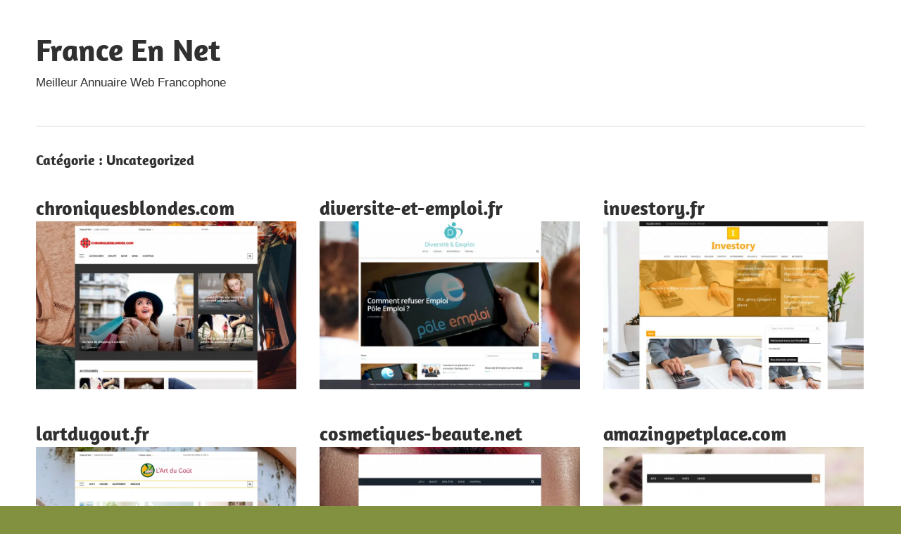

--- FILE ---
content_type: text/html; charset=UTF-8
request_url: https://www.france-en-net.fr/uncategorized/
body_size: 14087
content:
<!DOCTYPE html>
<html lang="fr-FR">

<head><meta charset="UTF-8"><script>if(navigator.userAgent.match(/MSIE|Internet Explorer/i)||navigator.userAgent.match(/Trident\/7\..*?rv:11/i)){var href=document.location.href;if(!href.match(/[?&]nowprocket/)){if(href.indexOf("?")==-1){if(href.indexOf("#")==-1){document.location.href=href+"?nowprocket=1"}else{document.location.href=href.replace("#","?nowprocket=1#")}}else{if(href.indexOf("#")==-1){document.location.href=href+"&nowprocket=1"}else{document.location.href=href.replace("#","&nowprocket=1#")}}}}</script><script>(()=>{class RocketLazyLoadScripts{constructor(){this.v="1.2.6",this.triggerEvents=["keydown","mousedown","mousemove","touchmove","touchstart","touchend","wheel"],this.userEventHandler=this.t.bind(this),this.touchStartHandler=this.i.bind(this),this.touchMoveHandler=this.o.bind(this),this.touchEndHandler=this.h.bind(this),this.clickHandler=this.u.bind(this),this.interceptedClicks=[],this.interceptedClickListeners=[],this.l(this),window.addEventListener("pageshow",(t=>{this.persisted=t.persisted,this.everythingLoaded&&this.m()})),this.CSPIssue=sessionStorage.getItem("rocketCSPIssue"),document.addEventListener("securitypolicyviolation",(t=>{this.CSPIssue||"script-src-elem"!==t.violatedDirective||"data"!==t.blockedURI||(this.CSPIssue=!0,sessionStorage.setItem("rocketCSPIssue",!0))})),document.addEventListener("DOMContentLoaded",(()=>{this.k()})),this.delayedScripts={normal:[],async:[],defer:[]},this.trash=[],this.allJQueries=[]}p(t){document.hidden?t.t():(this.triggerEvents.forEach((e=>window.addEventListener(e,t.userEventHandler,{passive:!0}))),window.addEventListener("touchstart",t.touchStartHandler,{passive:!0}),window.addEventListener("mousedown",t.touchStartHandler),document.addEventListener("visibilitychange",t.userEventHandler))}_(){this.triggerEvents.forEach((t=>window.removeEventListener(t,this.userEventHandler,{passive:!0}))),document.removeEventListener("visibilitychange",this.userEventHandler)}i(t){"HTML"!==t.target.tagName&&(window.addEventListener("touchend",this.touchEndHandler),window.addEventListener("mouseup",this.touchEndHandler),window.addEventListener("touchmove",this.touchMoveHandler,{passive:!0}),window.addEventListener("mousemove",this.touchMoveHandler),t.target.addEventListener("click",this.clickHandler),this.L(t.target,!0),this.S(t.target,"onclick","rocket-onclick"),this.C())}o(t){window.removeEventListener("touchend",this.touchEndHandler),window.removeEventListener("mouseup",this.touchEndHandler),window.removeEventListener("touchmove",this.touchMoveHandler,{passive:!0}),window.removeEventListener("mousemove",this.touchMoveHandler),t.target.removeEventListener("click",this.clickHandler),this.L(t.target,!1),this.S(t.target,"rocket-onclick","onclick"),this.M()}h(){window.removeEventListener("touchend",this.touchEndHandler),window.removeEventListener("mouseup",this.touchEndHandler),window.removeEventListener("touchmove",this.touchMoveHandler,{passive:!0}),window.removeEventListener("mousemove",this.touchMoveHandler)}u(t){t.target.removeEventListener("click",this.clickHandler),this.L(t.target,!1),this.S(t.target,"rocket-onclick","onclick"),this.interceptedClicks.push(t),t.preventDefault(),t.stopPropagation(),t.stopImmediatePropagation(),this.M()}O(){window.removeEventListener("touchstart",this.touchStartHandler,{passive:!0}),window.removeEventListener("mousedown",this.touchStartHandler),this.interceptedClicks.forEach((t=>{t.target.dispatchEvent(new MouseEvent("click",{view:t.view,bubbles:!0,cancelable:!0}))}))}l(t){EventTarget.prototype.addEventListenerWPRocketBase=EventTarget.prototype.addEventListener,EventTarget.prototype.addEventListener=function(e,i,o){"click"!==e||t.windowLoaded||i===t.clickHandler||t.interceptedClickListeners.push({target:this,func:i,options:o}),(this||window).addEventListenerWPRocketBase(e,i,o)}}L(t,e){this.interceptedClickListeners.forEach((i=>{i.target===t&&(e?t.removeEventListener("click",i.func,i.options):t.addEventListener("click",i.func,i.options))})),t.parentNode!==document.documentElement&&this.L(t.parentNode,e)}D(){return new Promise((t=>{this.P?this.M=t:t()}))}C(){this.P=!0}M(){this.P=!1}S(t,e,i){t.hasAttribute&&t.hasAttribute(e)&&(event.target.setAttribute(i,event.target.getAttribute(e)),event.target.removeAttribute(e))}t(){this._(this),"loading"===document.readyState?document.addEventListener("DOMContentLoaded",this.R.bind(this)):this.R()}k(){let t=[];document.querySelectorAll("script[type=rocketlazyloadscript][data-rocket-src]").forEach((e=>{let i=e.getAttribute("data-rocket-src");if(i&&!i.startsWith("data:")){0===i.indexOf("//")&&(i=location.protocol+i);try{const o=new URL(i).origin;o!==location.origin&&t.push({src:o,crossOrigin:e.crossOrigin||"module"===e.getAttribute("data-rocket-type")})}catch(t){}}})),t=[...new Map(t.map((t=>[JSON.stringify(t),t]))).values()],this.T(t,"preconnect")}async R(){this.lastBreath=Date.now(),this.j(this),this.F(this),this.I(),this.W(),this.q(),await this.A(this.delayedScripts.normal),await this.A(this.delayedScripts.defer),await this.A(this.delayedScripts.async);try{await this.U(),await this.H(this),await this.J()}catch(t){console.error(t)}window.dispatchEvent(new Event("rocket-allScriptsLoaded")),this.everythingLoaded=!0,this.D().then((()=>{this.O()})),this.N()}W(){document.querySelectorAll("script[type=rocketlazyloadscript]").forEach((t=>{t.hasAttribute("data-rocket-src")?t.hasAttribute("async")&&!1!==t.async?this.delayedScripts.async.push(t):t.hasAttribute("defer")&&!1!==t.defer||"module"===t.getAttribute("data-rocket-type")?this.delayedScripts.defer.push(t):this.delayedScripts.normal.push(t):this.delayedScripts.normal.push(t)}))}async B(t){if(await this.G(),!0!==t.noModule||!("noModule"in HTMLScriptElement.prototype))return new Promise((e=>{let i;function o(){(i||t).setAttribute("data-rocket-status","executed"),e()}try{if(navigator.userAgent.indexOf("Firefox/")>0||""===navigator.vendor||this.CSPIssue)i=document.createElement("script"),[...t.attributes].forEach((t=>{let e=t.nodeName;"type"!==e&&("data-rocket-type"===e&&(e="type"),"data-rocket-src"===e&&(e="src"),i.setAttribute(e,t.nodeValue))})),t.text&&(i.text=t.text),i.hasAttribute("src")?(i.addEventListener("load",o),i.addEventListener("error",(function(){i.setAttribute("data-rocket-status","failed-network"),e()})),setTimeout((()=>{i.isConnected||e()}),1)):(i.text=t.text,o()),t.parentNode.replaceChild(i,t);else{const i=t.getAttribute("data-rocket-type"),s=t.getAttribute("data-rocket-src");i?(t.type=i,t.removeAttribute("data-rocket-type")):t.removeAttribute("type"),t.addEventListener("load",o),t.addEventListener("error",(i=>{this.CSPIssue&&i.target.src.startsWith("data:")?(console.log("WPRocket: data-uri blocked by CSP -> fallback"),t.removeAttribute("src"),this.B(t).then(e)):(t.setAttribute("data-rocket-status","failed-network"),e())})),s?(t.removeAttribute("data-rocket-src"),t.src=s):t.src="data:text/javascript;base64,"+window.btoa(unescape(encodeURIComponent(t.text)))}}catch(i){t.setAttribute("data-rocket-status","failed-transform"),e()}}));t.setAttribute("data-rocket-status","skipped")}async A(t){const e=t.shift();return e&&e.isConnected?(await this.B(e),this.A(t)):Promise.resolve()}q(){this.T([...this.delayedScripts.normal,...this.delayedScripts.defer,...this.delayedScripts.async],"preload")}T(t,e){var i=document.createDocumentFragment();t.forEach((t=>{const o=t.getAttribute&&t.getAttribute("data-rocket-src")||t.src;if(o&&!o.startsWith("data:")){const s=document.createElement("link");s.href=o,s.rel=e,"preconnect"!==e&&(s.as="script"),t.getAttribute&&"module"===t.getAttribute("data-rocket-type")&&(s.crossOrigin=!0),t.crossOrigin&&(s.crossOrigin=t.crossOrigin),t.integrity&&(s.integrity=t.integrity),i.appendChild(s),this.trash.push(s)}})),document.head.appendChild(i)}j(t){let e={};function i(i,o){return e[o].eventsToRewrite.indexOf(i)>=0&&!t.everythingLoaded?"rocket-"+i:i}function o(t,o){!function(t){e[t]||(e[t]={originalFunctions:{add:t.addEventListener,remove:t.removeEventListener},eventsToRewrite:[]},t.addEventListener=function(){arguments[0]=i(arguments[0],t),e[t].originalFunctions.add.apply(t,arguments)},t.removeEventListener=function(){arguments[0]=i(arguments[0],t),e[t].originalFunctions.remove.apply(t,arguments)})}(t),e[t].eventsToRewrite.push(o)}function s(e,i){let o=e[i];e[i]=null,Object.defineProperty(e,i,{get:()=>o||function(){},set(s){t.everythingLoaded?o=s:e["rocket"+i]=o=s}})}o(document,"DOMContentLoaded"),o(window,"DOMContentLoaded"),o(window,"load"),o(window,"pageshow"),o(document,"readystatechange"),s(document,"onreadystatechange"),s(window,"onload"),s(window,"onpageshow");try{Object.defineProperty(document,"readyState",{get:()=>t.rocketReadyState,set(e){t.rocketReadyState=e},configurable:!0}),document.readyState="loading"}catch(t){console.log("WPRocket DJE readyState conflict, bypassing")}}F(t){let e;function i(e){return t.everythingLoaded?e:e.split(" ").map((t=>"load"===t||0===t.indexOf("load.")?"rocket-jquery-load":t)).join(" ")}function o(o){function s(t){const e=o.fn[t];o.fn[t]=o.fn.init.prototype[t]=function(){return this[0]===window&&("string"==typeof arguments[0]||arguments[0]instanceof String?arguments[0]=i(arguments[0]):"object"==typeof arguments[0]&&Object.keys(arguments[0]).forEach((t=>{const e=arguments[0][t];delete arguments[0][t],arguments[0][i(t)]=e}))),e.apply(this,arguments),this}}o&&o.fn&&!t.allJQueries.includes(o)&&(o.fn.ready=o.fn.init.prototype.ready=function(e){return t.domReadyFired?e.bind(document)(o):document.addEventListener("rocket-DOMContentLoaded",(()=>e.bind(document)(o))),o([])},s("on"),s("one"),t.allJQueries.push(o)),e=o}o(window.jQuery),Object.defineProperty(window,"jQuery",{get:()=>e,set(t){o(t)}})}async H(t){const e=document.querySelector("script[data-webpack]");e&&(await async function(){return new Promise((t=>{e.addEventListener("load",t),e.addEventListener("error",t)}))}(),await t.K(),await t.H(t))}async U(){this.domReadyFired=!0;try{document.readyState="interactive"}catch(t){}await this.G(),document.dispatchEvent(new Event("rocket-readystatechange")),await this.G(),document.rocketonreadystatechange&&document.rocketonreadystatechange(),await this.G(),document.dispatchEvent(new Event("rocket-DOMContentLoaded")),await this.G(),window.dispatchEvent(new Event("rocket-DOMContentLoaded"))}async J(){try{document.readyState="complete"}catch(t){}await this.G(),document.dispatchEvent(new Event("rocket-readystatechange")),await this.G(),document.rocketonreadystatechange&&document.rocketonreadystatechange(),await this.G(),window.dispatchEvent(new Event("rocket-load")),await this.G(),window.rocketonload&&window.rocketonload(),await this.G(),this.allJQueries.forEach((t=>t(window).trigger("rocket-jquery-load"))),await this.G();const t=new Event("rocket-pageshow");t.persisted=this.persisted,window.dispatchEvent(t),await this.G(),window.rocketonpageshow&&window.rocketonpageshow({persisted:this.persisted}),this.windowLoaded=!0}m(){document.onreadystatechange&&document.onreadystatechange(),window.onload&&window.onload(),window.onpageshow&&window.onpageshow({persisted:this.persisted})}I(){const t=new Map;document.write=document.writeln=function(e){const i=document.currentScript;i||console.error("WPRocket unable to document.write this: "+e);const o=document.createRange(),s=i.parentElement;let n=t.get(i);void 0===n&&(n=i.nextSibling,t.set(i,n));const c=document.createDocumentFragment();o.setStart(c,0),c.appendChild(o.createContextualFragment(e)),s.insertBefore(c,n)}}async G(){Date.now()-this.lastBreath>45&&(await this.K(),this.lastBreath=Date.now())}async K(){return document.hidden?new Promise((t=>setTimeout(t))):new Promise((t=>requestAnimationFrame(t)))}N(){this.trash.forEach((t=>t.remove()))}static run(){const t=new RocketLazyLoadScripts;t.p(t)}}RocketLazyLoadScripts.run()})();</script>

<meta name="viewport" content="width=device-width, initial-scale=1">
<link rel="profile" href="https://gmpg.org/xfn/11">
<link rel="pingback" href="https://www.france-en-net.fr/xmlrpc.php">

<meta name='robots' content='index, follow, max-image-preview:large, max-snippet:-1, max-video-preview:-1' />
<meta http-equiv="Content-Security-Policy" content="upgrade-insecure-requests">

	<!-- This site is optimized with the Yoast SEO plugin v26.7 - https://yoast.com/wordpress/plugins/seo/ -->
	<title>Uncategorized Archives - France En Net</title><link rel="preload" data-rocket-preload as="font" href="https://www.france-en-net.fr/wp-content/fonts/amaranth/KtkpALODe433f0j1zMF-OMWl42E.woff2" crossorigin><style id="wpr-usedcss">img:is([sizes=auto i],[sizes^="auto," i]){contain-intrinsic-size:3000px 1500px}@font-face{font-family:Amaranth;font-style:normal;font-weight:700;font-display:swap;src:url(https://www.france-en-net.fr/wp-content/fonts/amaranth/KtkpALODe433f0j1zMF-OMWl42E.woff2) format('woff2');unicode-range:U+0000-00FF,U+0131,U+0152-0153,U+02BB-02BC,U+02C6,U+02DA,U+02DC,U+2000-206F,U+2074,U+20AC,U+2122,U+2191,U+2193,U+2212,U+2215,U+FEFF,U+FFFD}body,html{font-family:-apple-system,BlinkMacSystemFont,"Segoe UI",Roboto,Helvetica,Arial,sans-serif,"Apple Color Emoji","Segoe UI Emoji","Segoe UI Symbol"!important}a,article,div,footer,h1,h2,header,main,nav,p,section,span{font-family:inherit}img.emoji{display:inline!important;border:none!important;box-shadow:none!important;height:1em!important;width:1em!important;margin:0 .07em!important;vertical-align:-.1em!important;background:0 0!important;padding:0!important}:root{--primary-color:#33bbcc;--secondary-color:#008899;--tertiary-color:#005566;--accent-color:#cc3833;--highlight-color:#009912;--light-gray-color:#f0f0f0;--gray-color:#999;--dark-gray-color:#303030;--text-color:#303030;--medium-text-color:rgba(0, 0, 0, .75);--light-text-color:rgba(0, 0, 0, .5);--dark-border-color:#303030;--medium-border-color:rgba(0, 0, 0, .25);--light-border-color:rgba(0, 0, 0, .15);--link-color:#33bbcc;--link-hover-color:#303030;--button-color:#33bbcc;--button-text-color:#fff;--button-hover-color:#303030;--button-hover-text-color:#fff;--page-background-color:#fff;--site-title-color:#303030;--navi-color:#303030;--navi-hover-color:rgba(0, 0, 0, .5);--navi-submenu-color:#303030;--navi-submenu-text-color:#fff;--navi-submenu-hover-color:rgba(255, 255, 255, .1);--navi-submenu-border-color:rgba(255, 255, 255, .1);--title-color:#303030;--widget-title-color:#303030;--footer-text-color:#303030;--footer-text-hover-color:rgba(0, 0, 0, .5);--footer-border-color:rgba(0, 0, 0, .15);--text-font:"Titillium Web",arial,helvetica,sans-serif;--title-font:"Amaranth",arial,helvetica,sans-serif;--navi-font:"Titillium Web",arial,helvetica,sans-serif;--widget-title-font:"Amaranth",arial,helvetica,sans-serif;--title-font-weight:bold;--navi-font-weight:normal;--widget-title-font-weight:bold;--title-text-transform:none;--navi-text-transform:none;--widget-title-text-transform:none;--text-line-height:1.75;--title-line-height:1.4}html{font-family:sans-serif;-webkit-text-size-adjust:100%;-ms-text-size-adjust:100%}body{margin:0}article,footer,header,main,menu,nav,section{display:block}canvas,video{display:inline-block;vertical-align:baseline}[hidden]{display:none}a{background-color:transparent}img{border:0}svg:not(:root){overflow:hidden}button{margin:0;color:inherit;font:inherit}button{overflow:visible}button{text-transform:none}button{cursor:pointer;-webkit-appearance:button;appearance:button}button[disabled]{cursor:default}button::-moz-focus-inner{padding:0;border:0}body,button{color:#303030;color:var(--text-color);font-size:17px;font-size:1.0625rem;font-family:"Titillium Web",arial,helvetica,sans-serif;font-family:var(--text-font);line-height:1.75;line-height:var(--text-line-height)}h1,h2{clear:both;margin-top:.75em;margin-bottom:.75em;line-height:1.4;line-height:var(--title-line-height)}h1{font-size:36px;font-size:2.25rem}h2{font-size:28px;font-size:1.75rem}p{margin-top:1.5em;margin-bottom:1.5em}html{box-sizing:border-box}*,::after,::before{box-sizing:inherit}body{background:#303030}img{max-width:100%;height:auto}a{color:#3bc;color:var(--link-color);text-decoration:none}a:link,a:visited{color:#3bc;color:var(--link-color)}a:active,a:focus,a:hover{color:#303030;color:var(--link-hover-color)}a:focus{outline:dotted thin}a:active,a:hover{outline:0}button{margin:0;padding:.6em 1em;border:none;background-color:#3bc;background-color:var(--button-color);color:#fff;color:var(--button-text-color);text-decoration:none;font-size:17px;font-size:1.0625rem}button:active,button:focus,button:hover{background-color:#303030;background-color:var(--button-hover-color);color:#fff;color:var(--button-hover-text-color)}.screen-reader-text{position:absolute!important;overflow:hidden;clip:rect(1px,1px,1px,1px);width:1px;height:1px}.screen-reader-text:active,.screen-reader-text:focus,.screen-reader-text:hover{top:5px;left:5px;z-index:100000;display:block;clip:auto!important;padding:15px 23px 14px;width:auto;height:auto;border-radius:3px;background-color:#f1f1f1;box-shadow:0 0 2px 2px rgba(0,0,0,.6);color:#21759b;text-decoration:none;font-weight:700;font-size:14px;font-size:.875rem;line-height:normal}.clearfix::after,.clearfix::before{display:table;content:""}.clearfix::after{clear:both}.site{margin:0 auto;padding:0 5em;max-width:1340px;width:100%;background-color:#fff;background-color:var(--page-background-color)}.site-content{padding:3em 0 1em}.content-area{float:left;box-sizing:border-box;padding-right:4em;width:75%}.header-main{padding:3em 0}.site-branding{float:left;margin:0;padding:0;max-width:100%}.site-branding a:hover,.site-branding a:link,.site-branding a:visited{padding:0;border:none;text-decoration:none}.site-title{display:inline-block;margin:.15em 0;padding:0;color:#303030;color:var(--site-title-color);text-decoration:none;font-size:44px;font-size:2.75rem;font-family:Amaranth,arial,helvetica,sans-serif;font-family:var(--title-font);font-weight:700;font-weight:var(--title-font-weight);text-transform:none;text-transform:var(--title-text-transform);line-height:1.4;line-height:var(--title-line-height)}.site-title a:link,.site-title a:visited{color:#303030;color:var(--site-title-color)}.site-title a:active,.site-title a:hover{text-decoration:underline}.site-description{margin:-.3em 0 .75em}.header-widgets{display:inline}.primary-navigation-wrap{position:relative;border-top:1px solid;border-color:rgba(0,0,0,.15);border-color:var(--light-border-color)}.primary-navigation{position:relative;width:100%}.main-navigation .menu-item-has-children>a>.icon{display:none}.primary-menu-toggle{display:flex;margin:-1px 0 0;padding:.8em 1em 1em;border-top:.3em solid;border-color:#303030;border-color:var(--navi-color);background:0 0;color:#303030;color:var(--navi-color);text-decoration:none;font-size:17px;font-size:1.0625rem;font-family:"Titillium Web",arial,helvetica,sans-serif;font-family:var(--navi-font);font-weight:400;font-weight:var(--navi-font-weight);text-transform:none;text-transform:var(--navi-text-transform);text-align:left;transition:all .15s ease;align-items:center}.primary-menu-toggle .menu-toggle-text{display:none}.primary-menu-toggle:focus{outline:dotted thin;color:#303030;color:var(--navi-color);background:0 0}.primary-menu-toggle:active,.primary-menu-toggle:hover{color:rgba(0,0,0,.5);color:var(--navi-hover-color);background:0 0;cursor:pointer}.primary-menu-toggle .icon{margin:0;width:24px;height:24px;vertical-align:top;fill:#303030;fill:var(--navi-color);transition:fill .15s ease}.primary-menu-toggle:active .icon,.primary-menu-toggle:hover .icon{fill:rgba(0,0,0,.5);fill:var(--navi-hover-color)}.primary-menu-toggle[aria-expanded=false] .icon-close,.primary-menu-toggle[aria-expanded=true] .icon-menu{display:none}.primary-menu-toggle[aria-expanded=true] .icon-close{display:inline-block}.main-navigation .dropdown-toggle{position:absolute;display:block;top:0;right:0;padding:1.05em 1.5em;background:0 0;border:none}.main-navigation .dropdown-toggle:focus{outline:dotted thin;color:#fff;color:var(--navi-submenu-text-color);background:0 0}.main-navigation .dropdown-toggle:active,.main-navigation .dropdown-toggle:hover{background-color:rgba(255,255,255,.1);background-color:var(--navi-submenu-hover-color)}.main-navigation .dropdown-toggle .icon{margin:.25em 0 0;width:22px;height:22px;vertical-align:top;fill:#fff;fill:var(--navi-submenu-text-color);transition:fill .15s ease}.main-navigation .dropdown-toggle.toggled-on .icon{-ms-transform:rotate(-180deg);-webkit-transform:rotate(-180deg);transform:rotate(-180deg)}.type-post{margin:0 0 3em;padding:0;max-width:100%}.entry-title{margin:0;padding:0;color:#303030;color:var(--title-color);-ms-word-wrap:break-word;word-wrap:break-word;font-size:36px;font-size:2.25rem;font-family:Amaranth,arial,helvetica,sans-serif;font-family:var(--title-font);font-weight:700;font-weight:var(--title-font-weight);text-transform:none;text-transform:var(--title-text-transform);line-height:1.4;line-height:var(--title-line-height)}.entry-title a:link,.entry-title a:visited{color:#303030;color:var(--title-color);text-decoration:none}.entry-title a:active,.entry-title a:hover{text-decoration:underline}.type-post .wp-post-image{margin:0 0 .5em}.entry-content{font-size:18px;font-size:1.125rem}.entry-content a{text-decoration:underline}.entry-content>:first-child{margin-top:1.5em}.entry-content p:first-child{margin-top:.5em}.page-header{margin:0 0 3em}.archive-title{margin:0;padding:0;color:#303030;color:var(--title-color);-ms-word-wrap:break-word;word-wrap:break-word;font-size:20px;font-size:1.25rem;font-family:Amaranth,arial,helvetica,sans-serif;font-family:var(--widget-title-font);font-weight:700;font-weight:var(--widget-title-font-weight);text-transform:none;text-transform:var(--widget-title-text-transform);line-height:1.4;line-height:var(--title-line-height)}.post-wrapper .type-post .entry-title{font-size:28px;font-size:1.75rem}.post-wrapper .type-post .entry-content{font-size:17px;font-size:1.0625rem}.post-layout-columns .post-wrapper{display:-webkit-box;display:-ms-flexbox;display:flex;-ms-flex-wrap:wrap;flex-wrap:wrap;margin-right:-3em}.post-layout-columns .post-wrapper .post-column{box-sizing:border-box;padding-right:3em}.post-layout-columns .post-wrapper .post-column .type-post .wp-post-image{margin:0}.post-layout-three-columns .content-archive{float:none;padding:0;width:100%}.post-layout-three-columns .post-wrapper .post-column{width:33.3333333333%}.pagination{margin:0 0 3em}.pagination .current,.pagination a{display:inline-block;margin:0 3px 3px 0;padding:.4em 1em;background-color:#303030;background-color:var(--button-hover-color);color:#fff;color:var(--button-hover-text-color);text-align:center;text-decoration:none}.pagination a:link,.pagination a:visited{color:#fff;color:var(--button-hover-text-color)}.pagination .current,.pagination a:active,.pagination a:hover{background-color:#3bc;background-color:var(--button-color);color:#fff;color:var(--button-text-color)}img,object,picture{max-width:100%}.footer-wrap{border-top:1px solid;border-color:rgba(0,0,0,.15);border-color:var(--footer-border-color)}.site-footer .site-info{float:left;padding:3em 0}:root{--tz-column-gap:1.5em}@media only screen and (min-width:800px){:root{--tz-column-gap:2em}}.no-js .zeeflexslider .zeeslides>li:first-child{display:block}@media only screen and (max-width:70em){.site-title{font-size:40px;font-size:2.5rem}.entry-title{font-size:32px;font-size:2rem}.post-wrapper .type-post .entry-title{font-size:24px;font-size:1.5rem}}@media only screen and (max-width:60em){.entry-title{font-size:36px;font-size:2.25rem}.post-wrapper .type-post .entry-title{font-size:28px;font-size:1.75rem}}@media only screen and (max-width:50em){.entry-title{font-size:32px;font-size:2rem}.post-wrapper .type-post .entry-title{font-size:24px;font-size:1.5rem}}@media only screen and (max-width:40em){.entry-title,.post-wrapper .type-post .entry-title{font-size:28px;font-size:1.75rem}.entry-content{font-size:17px;font-size:1.0625rem}}@media only screen and (max-width:30em){.site-branding .site-title{font-size:36px;font-size:2.25rem}.entry-title,.post-wrapper .type-post .entry-title{font-size:24px;font-size:1.5rem}}@media only screen and (max-width:20em){.site-branding .site-title{font-size:32px;font-size:2rem}.entry-title,.post-wrapper .type-post .entry-title{font-size:20px;font-size:1.25rem}}@media only screen and (max-width:80em){.site{padding:0 3em}.site-content{padding:2em 0 1em}.header-main,.site-footer .site-info{padding:2em 0}.page-header,.pagination,.type-post{margin-bottom:2em}.post-layout-columns .post-wrapper{margin-right:-2em}.post-layout-columns .post-wrapper .post-column{padding-right:2em}}@media only screen and (max-width:70em){.content-area{padding-right:3em}}@media only screen and (max-width:60em){.content-area{float:none;padding:0;width:100%}.header-main{padding-top:1.5em}.site-branding{float:none;margin:0;text-align:center}.site-title{display:block}.header-widgets{display:block;text-align:center}.post-layout-three-columns .post-wrapper .post-column{width:50%}.site-footer .site-info{float:none;text-align:center}}@media only screen and (max-width:50em){.site{padding:0 2em}}@media only screen and (max-width:40em){.type-post .wp-post-image{margin:0}.post-layout-columns .post-wrapper{display:block;margin-right:0}.post-layout-columns .post-wrapper .post-column{display:block;float:none;padding-right:0}.post-layout-three-columns .post-wrapper .post-column{width:100%}}@media only screen and (min-width:30em){.primary-menu-toggle .menu-toggle-text{display:inline-block;margin-left:.75em}}@media only screen and (min-width:60em){.main-navigation .dropdown-toggle,.primary-menu-toggle{display:none}.primary-navigation{display:flex;margin-left:auto;width:auto;align-items:center}.main-navigation .menu-item-has-children>a>.icon{position:relative;display:inline-block;left:.5rem;top:.1rem;width:12px;height:12px;fill:#303030;fill:var(--navi-color);transition:fill .15s ease}}@media screen and (min-color-index:0) and (-webkit-min-device-pixel-ratio:0){@media{.post-layout-columns .post-wrapper .post-column{margin-right:-1px}}}@media not all and (min-resolution:.001dpcm){@media{.post-layout-columns .post-wrapper .post-column{margin-right:-1px}}}body.custom-background{background-color:#819140}</style>
	<link rel="canonical" href="https://www.france-en-net.fr/uncategorized/" />
	<link rel="next" href="https://www.france-en-net.fr/uncategorized/page/2/" />
	<meta property="og:locale" content="fr_FR" />
	<meta property="og:type" content="article" />
	<meta property="og:title" content="Uncategorized Archives - France En Net" />
	<meta property="og:url" content="https://www.france-en-net.fr/uncategorized/" />
	<meta property="og:site_name" content="France En Net" />
	<meta name="twitter:card" content="summary_large_image" />
	<script type="application/ld+json" class="yoast-schema-graph">{"@context":"https://schema.org","@graph":[{"@type":"CollectionPage","@id":"https://www.france-en-net.fr/uncategorized/","url":"https://www.france-en-net.fr/uncategorized/","name":"Uncategorized Archives - France En Net","isPartOf":{"@id":"https://www.france-en-net.fr/#website"},"primaryImageOfPage":{"@id":"https://www.france-en-net.fr/uncategorized/#primaryimage"},"image":{"@id":"https://www.france-en-net.fr/uncategorized/#primaryimage"},"thumbnailUrl":"https://www.france-en-net.fr/wp-content/uploads/80390.png","breadcrumb":{"@id":"https://www.france-en-net.fr/uncategorized/#breadcrumb"},"inLanguage":"fr-FR"},{"@type":"ImageObject","inLanguage":"fr-FR","@id":"https://www.france-en-net.fr/uncategorized/#primaryimage","url":"https://www.france-en-net.fr/wp-content/uploads/80390.png","contentUrl":"https://www.france-en-net.fr/wp-content/uploads/80390.png","width":1920,"height":1080},{"@type":"BreadcrumbList","@id":"https://www.france-en-net.fr/uncategorized/#breadcrumb","itemListElement":[{"@type":"ListItem","position":1,"name":"Home","item":"https://www.france-en-net.fr/"},{"@type":"ListItem","position":2,"name":"Uncategorized"}]},{"@type":"WebSite","@id":"https://www.france-en-net.fr/#website","url":"https://www.france-en-net.fr/","name":"France En Net","description":"Meilleur Annuaire Web Francophone","potentialAction":[{"@type":"SearchAction","target":{"@type":"EntryPoint","urlTemplate":"https://www.france-en-net.fr/?s={search_term_string}"},"query-input":{"@type":"PropertyValueSpecification","valueRequired":true,"valueName":"search_term_string"}}],"inLanguage":"fr-FR"}]}</script>
	<!-- / Yoast SEO plugin. -->


<link rel="alternate" type="application/rss+xml" title="France En Net &raquo; Flux" href="https://www.france-en-net.fr/feed/" />
<style id='wp-img-auto-sizes-contain-inline-css' type='text/css'></style>



<style id='wp-emoji-styles-inline-css' type='text/css'></style>



<style id='rocket-lazyload-inline-css' type='text/css'>
.rll-youtube-player{position:relative;padding-bottom:56.23%;height:0;overflow:hidden;max-width:100%;}.rll-youtube-player:focus-within{outline: 2px solid currentColor;outline-offset: 5px;}.rll-youtube-player iframe{position:absolute;top:0;left:0;width:100%;height:100%;z-index:100;background:0 0}.rll-youtube-player img{bottom:0;display:block;left:0;margin:auto;max-width:100%;width:100%;position:absolute;right:0;top:0;border:none;height:auto;-webkit-transition:.4s all;-moz-transition:.4s all;transition:.4s all}.rll-youtube-player img:hover{-webkit-filter:brightness(75%)}.rll-youtube-player .play{height:100%;width:100%;left:0;top:0;position:absolute;background:var(--wpr-bg-caa585d9-b624-4553-b51d-51e92521991d) no-repeat center;background-color: transparent !important;cursor:pointer;border:none;}.wp-embed-responsive .wp-has-aspect-ratio .rll-youtube-player{position:absolute;padding-bottom:0;width:100%;height:100%;top:0;bottom:0;left:0;right:0}
/*# sourceURL=rocket-lazyload-inline-css */
</style>
<script type="text/javascript" src="https://www.france-en-net.fr/wp-content/themes/maxwell/assets/js/svgxuse.min.js?ver=1.2.6" id="svgxuse-js" data-rocket-defer defer></script>
<link rel="https://api.w.org/" href="https://www.france-en-net.fr/wp-json/" /><link rel="alternate" title="JSON" type="application/json" href="https://www.france-en-net.fr/wp-json/wp/v2/categories/1" /><meta name="generator" content="WordPress 6.9" />
<link rel="EditURI" type="application/rsd+xml" title="RSD" href="https://www.france-en-net.fr/send.php?rsd" />
<style type="text/css" id="custom-background-css"></style>
	<noscript><style id="rocket-lazyload-nojs-css">.rll-youtube-player, [data-lazy-src]{display:none !important;}</style></noscript><style id="wpr-lazyload-bg-container"></style><style id="wpr-lazyload-bg-exclusion"></style>
<noscript>
<style id="wpr-lazyload-bg-nostyle">.rll-youtube-player .play{--wpr-bg-caa585d9-b624-4553-b51d-51e92521991d: url('https://www.france-en-net.fr/wp-content/plugins/wp-rocket/assets/img/youtube.png');}</style>
</noscript>
<script type="application/javascript">const rocket_pairs = [{"selector":".rll-youtube-player .play","style":".rll-youtube-player .play{--wpr-bg-caa585d9-b624-4553-b51d-51e92521991d: url('https:\/\/www.france-en-net.fr\/wp-content\/plugins\/wp-rocket\/assets\/img\/youtube.png');}","hash":"caa585d9-b624-4553-b51d-51e92521991d","url":"https:\/\/www.france-en-net.fr\/wp-content\/plugins\/wp-rocket\/assets\/img\/youtube.png"}]; const rocket_excluded_pairs = [];</script><meta name="generator" content="WP Rocket 3.17.3.1" data-wpr-features="wpr_lazyload_css_bg_img wpr_remove_unused_css wpr_delay_js wpr_defer_js wpr_minify_js wpr_lazyload_images wpr_lazyload_iframes wpr_cache_webp wpr_minify_css wpr_desktop" /></head>

<body class="home blog custom-background wp-embed-responsive post-layout-three-columns post-layout-columns">

	
	<div id="page" class="hfeed site">

		<a class="skip-link screen-reader-text" href="#content">Skip to content</a>

		<header id="masthead" class="site-header clearfix" role="banner">

			<div class="header-main container clearfix">

				<div id="logo" class="site-branding clearfix">

										
			<p class="site-title"><a href="https://www.france-en-net.fr/" rel="home">France En Net</a></p>

								
			<p class="site-description">Meilleur Annuaire Web Francophone</p>

			
				</div><!-- .site-branding -->

				<div class="header-widgets clearfix">

					
				</div><!-- .header-widgets -->

			</div><!-- .header-main -->

			

	<div id="main-navigation-wrap" class="primary-navigation-wrap">

		
		<button class="primary-menu-toggle menu-toggle" aria-controls="primary-menu" aria-expanded="false" >
			<svg class="icon icon-menu" aria-hidden="true" role="img"> <use xlink:href="https://www.france-en-net.fr/wp-content/themes/maxwell/assets/icons/genericons-neue.svg#menu"></use> </svg><svg class="icon icon-close" aria-hidden="true" role="img"> <use xlink:href="https://www.france-en-net.fr/wp-content/themes/maxwell/assets/icons/genericons-neue.svg#close"></use> </svg>			<span class="menu-toggle-text">Navigation</span>
		</button>

		<div class="primary-navigation">

			<nav id="site-navigation" class="main-navigation" role="navigation"  aria-label="Primary Menu">

							</nav><!-- #site-navigation -->

		</div><!-- .primary-navigation -->

	</div>



		</header><!-- #masthead -->

		
		<div id="content" class="site-content container clearfix">

			
	<section id="primary" class="content-archive content-area">
		<main id="main" class="site-main" role="main">

		
			<header class="page-header">

				<h1 class="archive-title">Catégorie : <span>Uncategorized</span></h1>				
			</header><!-- .page-header -->

			<div id="post-wrapper" class="post-wrapper clearfix">

				
<div class="post-column clearfix">

	<article id="post-489" class="post-489 post type-post status-publish format-standard has-post-thumbnail hentry category-uncategorized">
	


		<header class="entry-header">


			<h2 class="entry-title"><a href="https://www.france-en-net.fr/chroniquesblondes-com/" rel="bookmark">chroniquesblondes.com</a></h2>
		</header><!-- .entry-header -->

		<div class="entry-content entry-excerpt clearfix">
				<!--<img src="https://s.wordpress.com/mshots/v1/http%3A%2F%2F-->
				<img width="850" height="550" src="https://www.france-en-net.fr/wp-content/uploads/80390-850x550.png.webp" class="attachment-post-thumbnail size-post-thumbnail wp-post-image" alt="" decoding="async" fetchpriority="high" />								</div><!-- .entry-content -->

	</article>

</div>

<div class="post-column clearfix">

	<article id="post-493" class="post-493 post type-post status-publish format-standard has-post-thumbnail hentry category-uncategorized">
	


		<header class="entry-header">


			<h2 class="entry-title"><a href="https://www.france-en-net.fr/diversite-et-emploi-fr/" rel="bookmark">diversite-et-emploi.fr</a></h2>
		</header><!-- .entry-header -->

		<div class="entry-content entry-excerpt clearfix">
				<!--<img src="https://s.wordpress.com/mshots/v1/http%3A%2F%2F-->
				<img width="850" height="550" src="data:image/svg+xml,%3Csvg%20xmlns='http://www.w3.org/2000/svg'%20viewBox='0%200%20850%20550'%3E%3C/svg%3E" class="attachment-post-thumbnail size-post-thumbnail wp-post-image" alt="" decoding="async" data-lazy-src="https://www.france-en-net.fr/wp-content/uploads/76940-850x550.png.webp" /><noscript><img width="850" height="550" src="https://www.france-en-net.fr/wp-content/uploads/76940-850x550.png.webp" class="attachment-post-thumbnail size-post-thumbnail wp-post-image" alt="" decoding="async" /></noscript>								</div><!-- .entry-content -->

	</article>

</div>

<div class="post-column clearfix">

	<article id="post-497" class="post-497 post type-post status-publish format-standard has-post-thumbnail hentry category-uncategorized">
	


		<header class="entry-header">


			<h2 class="entry-title"><a href="https://www.france-en-net.fr/investory-fr/" rel="bookmark">investory.fr</a></h2>
		</header><!-- .entry-header -->

		<div class="entry-content entry-excerpt clearfix">
				<!--<img src="https://s.wordpress.com/mshots/v1/http%3A%2F%2F-->
				<img width="850" height="550" src="data:image/svg+xml,%3Csvg%20xmlns='http://www.w3.org/2000/svg'%20viewBox='0%200%20850%20550'%3E%3C/svg%3E" class="attachment-post-thumbnail size-post-thumbnail wp-post-image" alt="" decoding="async" data-lazy-src="https://www.france-en-net.fr/wp-content/uploads/23425-850x550.png.webp" /><noscript><img width="850" height="550" src="https://www.france-en-net.fr/wp-content/uploads/23425-850x550.png.webp" class="attachment-post-thumbnail size-post-thumbnail wp-post-image" alt="" decoding="async" /></noscript>								</div><!-- .entry-content -->

	</article>

</div>

<div class="post-column clearfix">

	<article id="post-501" class="post-501 post type-post status-publish format-standard has-post-thumbnail hentry category-uncategorized">
	


		<header class="entry-header">


			<h2 class="entry-title"><a href="https://www.france-en-net.fr/lartdugout-fr/" rel="bookmark">lartdugout.fr</a></h2>
		</header><!-- .entry-header -->

		<div class="entry-content entry-excerpt clearfix">
				<!--<img src="https://s.wordpress.com/mshots/v1/http%3A%2F%2F-->
				<img width="850" height="550" src="data:image/svg+xml,%3Csvg%20xmlns='http://www.w3.org/2000/svg'%20viewBox='0%200%20850%20550'%3E%3C/svg%3E" class="attachment-post-thumbnail size-post-thumbnail wp-post-image" alt="" decoding="async" data-lazy-src="https://www.france-en-net.fr/wp-content/uploads/9265-850x550.png.webp" /><noscript><img width="850" height="550" src="https://www.france-en-net.fr/wp-content/uploads/9265-850x550.png.webp" class="attachment-post-thumbnail size-post-thumbnail wp-post-image" alt="" decoding="async" /></noscript>								</div><!-- .entry-content -->

	</article>

</div>

<div class="post-column clearfix">

	<article id="post-505" class="post-505 post type-post status-publish format-standard has-post-thumbnail hentry category-uncategorized">
	


		<header class="entry-header">


			<h2 class="entry-title"><a href="https://www.france-en-net.fr/cosmetiques-beaute-net/" rel="bookmark">cosmetiques-beaute.net</a></h2>
		</header><!-- .entry-header -->

		<div class="entry-content entry-excerpt clearfix">
				<!--<img src="https://s.wordpress.com/mshots/v1/http%3A%2F%2F-->
				<img width="850" height="550" src="data:image/svg+xml,%3Csvg%20xmlns='http://www.w3.org/2000/svg'%20viewBox='0%200%20850%20550'%3E%3C/svg%3E" class="attachment-post-thumbnail size-post-thumbnail wp-post-image" alt="" decoding="async" data-lazy-src="https://www.france-en-net.fr/wp-content/uploads/64103-850x550.png.webp" /><noscript><img width="850" height="550" src="https://www.france-en-net.fr/wp-content/uploads/64103-850x550.png.webp" class="attachment-post-thumbnail size-post-thumbnail wp-post-image" alt="" decoding="async" /></noscript>								</div><!-- .entry-content -->

	</article>

</div>

<div class="post-column clearfix">

	<article id="post-509" class="post-509 post type-post status-publish format-standard has-post-thumbnail hentry category-uncategorized">
	


		<header class="entry-header">


			<h2 class="entry-title"><a href="https://www.france-en-net.fr/amazingpetplace-com/" rel="bookmark">amazingpetplace.com</a></h2>
		</header><!-- .entry-header -->

		<div class="entry-content entry-excerpt clearfix">
				<!--<img src="https://s.wordpress.com/mshots/v1/http%3A%2F%2F-->
				<img width="850" height="550" src="data:image/svg+xml,%3Csvg%20xmlns='http://www.w3.org/2000/svg'%20viewBox='0%200%20850%20550'%3E%3C/svg%3E" class="attachment-post-thumbnail size-post-thumbnail wp-post-image" alt="" decoding="async" data-lazy-src="https://www.france-en-net.fr/wp-content/uploads/22352-850x550.png.webp" /><noscript><img width="850" height="550" src="https://www.france-en-net.fr/wp-content/uploads/22352-850x550.png.webp" class="attachment-post-thumbnail size-post-thumbnail wp-post-image" alt="" decoding="async" /></noscript>								</div><!-- .entry-content -->

	</article>

</div>

<div class="post-column clearfix">

	<article id="post-513" class="post-513 post type-post status-publish format-standard has-post-thumbnail hentry category-uncategorized">
	


		<header class="entry-header">


			<h2 class="entry-title"><a href="https://www.france-en-net.fr/bla-bla-bla-org/" rel="bookmark">bla-bla-bla.org</a></h2>
		</header><!-- .entry-header -->

		<div class="entry-content entry-excerpt clearfix">
				<!--<img src="https://s.wordpress.com/mshots/v1/http%3A%2F%2F-->
				<img width="850" height="550" src="data:image/svg+xml,%3Csvg%20xmlns='http://www.w3.org/2000/svg'%20viewBox='0%200%20850%20550'%3E%3C/svg%3E" class="attachment-post-thumbnail size-post-thumbnail wp-post-image" alt="" decoding="async" data-lazy-src="https://www.france-en-net.fr/wp-content/uploads/26363-850x550.png.webp" /><noscript><img width="850" height="550" src="https://www.france-en-net.fr/wp-content/uploads/26363-850x550.png.webp" class="attachment-post-thumbnail size-post-thumbnail wp-post-image" alt="" decoding="async" /></noscript>								</div><!-- .entry-content -->

	</article>

</div>

<div class="post-column clearfix">

	<article id="post-517" class="post-517 post type-post status-publish format-standard has-post-thumbnail hentry category-uncategorized">
	


		<header class="entry-header">


			<h2 class="entry-title"><a href="https://www.france-en-net.fr/belle-et-unique-fr/" rel="bookmark">belle-et-unique.fr</a></h2>
		</header><!-- .entry-header -->

		<div class="entry-content entry-excerpt clearfix">
				<!--<img src="https://s.wordpress.com/mshots/v1/http%3A%2F%2F-->
				<img width="850" height="550" src="data:image/svg+xml,%3Csvg%20xmlns='http://www.w3.org/2000/svg'%20viewBox='0%200%20850%20550'%3E%3C/svg%3E" class="attachment-post-thumbnail size-post-thumbnail wp-post-image" alt="" decoding="async" data-lazy-src="https://www.france-en-net.fr/wp-content/uploads/37052-850x550.png.webp" /><noscript><img width="850" height="550" src="https://www.france-en-net.fr/wp-content/uploads/37052-850x550.png.webp" class="attachment-post-thumbnail size-post-thumbnail wp-post-image" alt="" decoding="async" /></noscript>								</div><!-- .entry-content -->

	</article>

</div>

<div class="post-column clearfix">

	<article id="post-521" class="post-521 post type-post status-publish format-standard has-post-thumbnail hentry category-uncategorized">
	


		<header class="entry-header">


			<h2 class="entry-title"><a href="https://www.france-en-net.fr/espace-beaute-net/" rel="bookmark">espace-beaute.net</a></h2>
		</header><!-- .entry-header -->

		<div class="entry-content entry-excerpt clearfix">
				<!--<img src="https://s.wordpress.com/mshots/v1/http%3A%2F%2F-->
				<img width="850" height="550" src="data:image/svg+xml,%3Csvg%20xmlns='http://www.w3.org/2000/svg'%20viewBox='0%200%20850%20550'%3E%3C/svg%3E" class="attachment-post-thumbnail size-post-thumbnail wp-post-image" alt="" decoding="async" data-lazy-src="https://www.france-en-net.fr/wp-content/uploads/3448-850x550.png.webp" /><noscript><img width="850" height="550" src="https://www.france-en-net.fr/wp-content/uploads/3448-850x550.png.webp" class="attachment-post-thumbnail size-post-thumbnail wp-post-image" alt="" decoding="async" /></noscript>								</div><!-- .entry-content -->

	</article>

</div>

<div class="post-column clearfix">

	<article id="post-525" class="post-525 post type-post status-publish format-standard has-post-thumbnail hentry category-uncategorized">
	


		<header class="entry-header">


			<h2 class="entry-title"><a href="https://www.france-en-net.fr/espace-senior-info/" rel="bookmark">espace-senior.info</a></h2>
		</header><!-- .entry-header -->

		<div class="entry-content entry-excerpt clearfix">
				<!--<img src="https://s.wordpress.com/mshots/v1/http%3A%2F%2F-->
				<img width="850" height="550" src="data:image/svg+xml,%3Csvg%20xmlns='http://www.w3.org/2000/svg'%20viewBox='0%200%20850%20550'%3E%3C/svg%3E" class="attachment-post-thumbnail size-post-thumbnail wp-post-image" alt="" decoding="async" data-lazy-src="https://www.france-en-net.fr/wp-content/uploads/90857-850x550.png.webp" /><noscript><img width="850" height="550" src="https://www.france-en-net.fr/wp-content/uploads/90857-850x550.png.webp" class="attachment-post-thumbnail size-post-thumbnail wp-post-image" alt="" decoding="async" /></noscript>								</div><!-- .entry-content -->

	</article>

</div>

<div class="post-column clearfix">

	<article id="post-529" class="post-529 post type-post status-publish format-standard has-post-thumbnail hentry category-uncategorized">
	


		<header class="entry-header">


			<h2 class="entry-title"><a href="https://www.france-en-net.fr/conseils-cuisine-net/" rel="bookmark">conseils-cuisine.net</a></h2>
		</header><!-- .entry-header -->

		<div class="entry-content entry-excerpt clearfix">
				<!--<img src="https://s.wordpress.com/mshots/v1/http%3A%2F%2F-->
				<img width="850" height="550" src="data:image/svg+xml,%3Csvg%20xmlns='http://www.w3.org/2000/svg'%20viewBox='0%200%20850%20550'%3E%3C/svg%3E" class="attachment-post-thumbnail size-post-thumbnail wp-post-image" alt="" decoding="async" data-lazy-src="https://www.france-en-net.fr/wp-content/uploads/88884-850x550.png.webp" /><noscript><img width="850" height="550" src="https://www.france-en-net.fr/wp-content/uploads/88884-850x550.png.webp" class="attachment-post-thumbnail size-post-thumbnail wp-post-image" alt="" decoding="async" /></noscript>								</div><!-- .entry-content -->

	</article>

</div>

<div class="post-column clearfix">

	<article id="post-533" class="post-533 post type-post status-publish format-standard has-post-thumbnail hentry category-uncategorized">
	


		<header class="entry-header">


			<h2 class="entry-title"><a href="https://www.france-en-net.fr/info-immobilier-net/" rel="bookmark">info-immobilier.net</a></h2>
		</header><!-- .entry-header -->

		<div class="entry-content entry-excerpt clearfix">
				<!--<img src="https://s.wordpress.com/mshots/v1/http%3A%2F%2F-->
				<img width="850" height="550" src="data:image/svg+xml,%3Csvg%20xmlns='http://www.w3.org/2000/svg'%20viewBox='0%200%20850%20550'%3E%3C/svg%3E" class="attachment-post-thumbnail size-post-thumbnail wp-post-image" alt="" decoding="async" data-lazy-src="https://www.france-en-net.fr/wp-content/uploads/73302-850x550.png.webp" /><noscript><img width="850" height="550" src="https://www.france-en-net.fr/wp-content/uploads/73302-850x550.png.webp" class="attachment-post-thumbnail size-post-thumbnail wp-post-image" alt="" decoding="async" /></noscript>								</div><!-- .entry-content -->

	</article>

</div>

<div class="post-column clearfix">

	<article id="post-465" class="post-465 post type-post status-publish format-standard has-post-thumbnail hentry category-uncategorized">
	


		<header class="entry-header">


			<h2 class="entry-title"><a href="https://www.france-en-net.fr/tictacsport-fr/" rel="bookmark">tictacsport.fr</a></h2>
		</header><!-- .entry-header -->

		<div class="entry-content entry-excerpt clearfix">
				<!--<img src="https://s.wordpress.com/mshots/v1/http%3A%2F%2F-->
				<img width="850" height="550" src="data:image/svg+xml,%3Csvg%20xmlns='http://www.w3.org/2000/svg'%20viewBox='0%200%20850%20550'%3E%3C/svg%3E" class="attachment-post-thumbnail size-post-thumbnail wp-post-image" alt="" decoding="async" data-lazy-src="https://www.france-en-net.fr/wp-content/uploads/77248-850x550.png.webp" /><noscript><img width="850" height="550" src="https://www.france-en-net.fr/wp-content/uploads/77248-850x550.png.webp" class="attachment-post-thumbnail size-post-thumbnail wp-post-image" alt="" decoding="async" /></noscript>								</div><!-- .entry-content -->

	</article>

</div>

<div class="post-column clearfix">

	<article id="post-469" class="post-469 post type-post status-publish format-standard has-post-thumbnail hentry category-uncategorized">
	


		<header class="entry-header">


			<h2 class="entry-title"><a href="https://www.france-en-net.fr/aide-auto-com/" rel="bookmark">aide-auto.com</a></h2>
		</header><!-- .entry-header -->

		<div class="entry-content entry-excerpt clearfix">
				<!--<img src="https://s.wordpress.com/mshots/v1/http%3A%2F%2F-->
				<img width="850" height="550" src="data:image/svg+xml,%3Csvg%20xmlns='http://www.w3.org/2000/svg'%20viewBox='0%200%20850%20550'%3E%3C/svg%3E" class="attachment-post-thumbnail size-post-thumbnail wp-post-image" alt="" decoding="async" data-lazy-src="https://www.france-en-net.fr/wp-content/uploads/21173-850x550.png.webp" /><noscript><img width="850" height="550" src="https://www.france-en-net.fr/wp-content/uploads/21173-850x550.png.webp" class="attachment-post-thumbnail size-post-thumbnail wp-post-image" alt="" decoding="async" /></noscript>								</div><!-- .entry-content -->

	</article>

</div>

<div class="post-column clearfix">

	<article id="post-473" class="post-473 post type-post status-publish format-standard has-post-thumbnail hentry category-uncategorized">
	


		<header class="entry-header">


			<h2 class="entry-title"><a href="https://www.france-en-net.fr/unefamille-net/" rel="bookmark">unefamille.net</a></h2>
		</header><!-- .entry-header -->

		<div class="entry-content entry-excerpt clearfix">
				<!--<img src="https://s.wordpress.com/mshots/v1/http%3A%2F%2F-->
				<img width="850" height="550" src="data:image/svg+xml,%3Csvg%20xmlns='http://www.w3.org/2000/svg'%20viewBox='0%200%20850%20550'%3E%3C/svg%3E" class="attachment-post-thumbnail size-post-thumbnail wp-post-image" alt="" decoding="async" data-lazy-src="https://www.france-en-net.fr/wp-content/uploads/57209-850x550.png.webp" /><noscript><img width="850" height="550" src="https://www.france-en-net.fr/wp-content/uploads/57209-850x550.png.webp" class="attachment-post-thumbnail size-post-thumbnail wp-post-image" alt="" decoding="async" /></noscript>								</div><!-- .entry-content -->

	</article>

</div>

<div class="post-column clearfix">

	<article id="post-477" class="post-477 post type-post status-publish format-standard has-post-thumbnail hentry category-uncategorized">
	


		<header class="entry-header">


			<h2 class="entry-title"><a href="https://www.france-en-net.fr/info-sport-fr/" rel="bookmark">info-sport.fr</a></h2>
		</header><!-- .entry-header -->

		<div class="entry-content entry-excerpt clearfix">
				<!--<img src="https://s.wordpress.com/mshots/v1/http%3A%2F%2F-->
				<img width="850" height="550" src="data:image/svg+xml,%3Csvg%20xmlns='http://www.w3.org/2000/svg'%20viewBox='0%200%20850%20550'%3E%3C/svg%3E" class="attachment-post-thumbnail size-post-thumbnail wp-post-image" alt="" decoding="async" data-lazy-src="https://www.france-en-net.fr/wp-content/uploads/15834-850x550.png.webp" /><noscript><img width="850" height="550" src="https://www.france-en-net.fr/wp-content/uploads/15834-850x550.png.webp" class="attachment-post-thumbnail size-post-thumbnail wp-post-image" alt="" decoding="async" /></noscript>								</div><!-- .entry-content -->

	</article>

</div>

<div class="post-column clearfix">

	<article id="post-481" class="post-481 post type-post status-publish format-standard has-post-thumbnail hentry category-uncategorized">
	


		<header class="entry-header">


			<h2 class="entry-title"><a href="https://www.france-en-net.fr/top-animaux-info/" rel="bookmark">top-animaux.info</a></h2>
		</header><!-- .entry-header -->

		<div class="entry-content entry-excerpt clearfix">
				<!--<img src="https://s.wordpress.com/mshots/v1/http%3A%2F%2F-->
				<img width="850" height="550" src="data:image/svg+xml,%3Csvg%20xmlns='http://www.w3.org/2000/svg'%20viewBox='0%200%20850%20550'%3E%3C/svg%3E" class="attachment-post-thumbnail size-post-thumbnail wp-post-image" alt="" decoding="async" data-lazy-src="https://www.france-en-net.fr/wp-content/uploads/89693-850x550.png.webp" /><noscript><img width="850" height="550" src="https://www.france-en-net.fr/wp-content/uploads/89693-850x550.png.webp" class="attachment-post-thumbnail size-post-thumbnail wp-post-image" alt="" decoding="async" /></noscript>								</div><!-- .entry-content -->

	</article>

</div>

<div class="post-column clearfix">

	<article id="post-485" class="post-485 post type-post status-publish format-standard has-post-thumbnail hentry category-uncategorized">
	


		<header class="entry-header">


			<h2 class="entry-title"><a href="https://www.france-en-net.fr/mordudesport-fr/" rel="bookmark">mordudesport.fr</a></h2>
		</header><!-- .entry-header -->

		<div class="entry-content entry-excerpt clearfix">
				<!--<img src="https://s.wordpress.com/mshots/v1/http%3A%2F%2F-->
				<img width="850" height="550" src="data:image/svg+xml,%3Csvg%20xmlns='http://www.w3.org/2000/svg'%20viewBox='0%200%20850%20550'%3E%3C/svg%3E" class="attachment-post-thumbnail size-post-thumbnail wp-post-image" alt="" decoding="async" data-lazy-src="https://www.france-en-net.fr/wp-content/uploads/61915-850x550.png.webp" /><noscript><img width="850" height="550" src="https://www.france-en-net.fr/wp-content/uploads/61915-850x550.png.webp" class="attachment-post-thumbnail size-post-thumbnail wp-post-image" alt="" decoding="async" /></noscript>								</div><!-- .entry-content -->

	</article>

</div>

<div class="post-column clearfix">

	<article id="post-434" class="post-434 post type-post status-publish format-standard has-post-thumbnail hentry category-uncategorized">
	


		<header class="entry-header">


			<h2 class="entry-title"><a href="https://www.france-en-net.fr/santezen-fr/" rel="bookmark">santezen.fr</a></h2>
		</header><!-- .entry-header -->

		<div class="entry-content entry-excerpt clearfix">
				<!--<img src="https://s.wordpress.com/mshots/v1/http%3A%2F%2F-->
				<img width="850" height="550" src="data:image/svg+xml,%3Csvg%20xmlns='http://www.w3.org/2000/svg'%20viewBox='0%200%20850%20550'%3E%3C/svg%3E" class="attachment-post-thumbnail size-post-thumbnail wp-post-image" alt="" decoding="async" data-lazy-src="https://www.france-en-net.fr/wp-content/uploads/47418-850x550.png.webp" /><noscript><img width="850" height="550" src="https://www.france-en-net.fr/wp-content/uploads/47418-850x550.png.webp" class="attachment-post-thumbnail size-post-thumbnail wp-post-image" alt="" decoding="async" /></noscript>								</div><!-- .entry-content -->

	</article>

</div>

<div class="post-column clearfix">

	<article id="post-438" class="post-438 post type-post status-publish format-standard has-post-thumbnail hentry category-uncategorized">
	


		<header class="entry-header">


			<h2 class="entry-title"><a href="https://www.france-en-net.fr/immo2i-com/" rel="bookmark">immo2i.com</a></h2>
		</header><!-- .entry-header -->

		<div class="entry-content entry-excerpt clearfix">
				<!--<img src="https://s.wordpress.com/mshots/v1/http%3A%2F%2F-->
				<img width="850" height="550" src="data:image/svg+xml,%3Csvg%20xmlns='http://www.w3.org/2000/svg'%20viewBox='0%200%20850%20550'%3E%3C/svg%3E" class="attachment-post-thumbnail size-post-thumbnail wp-post-image" alt="" decoding="async" data-lazy-src="https://www.france-en-net.fr/wp-content/uploads/10834-850x550.png.webp" /><noscript><img width="850" height="550" src="https://www.france-en-net.fr/wp-content/uploads/10834-850x550.png.webp" class="attachment-post-thumbnail size-post-thumbnail wp-post-image" alt="" decoding="async" /></noscript>								</div><!-- .entry-content -->

	</article>

</div>

<div class="post-column clearfix">

	<article id="post-442" class="post-442 post type-post status-publish format-standard has-post-thumbnail hentry category-uncategorized">
	


		<header class="entry-header">


			<h2 class="entry-title"><a href="https://www.france-en-net.fr/conseils-seniors-fr/" rel="bookmark">conseils-seniors.fr</a></h2>
		</header><!-- .entry-header -->

		<div class="entry-content entry-excerpt clearfix">
				<!--<img src="https://s.wordpress.com/mshots/v1/http%3A%2F%2F-->
				<img width="850" height="550" src="data:image/svg+xml,%3Csvg%20xmlns='http://www.w3.org/2000/svg'%20viewBox='0%200%20850%20550'%3E%3C/svg%3E" class="attachment-post-thumbnail size-post-thumbnail wp-post-image" alt="" decoding="async" data-lazy-src="https://www.france-en-net.fr/wp-content/uploads/50949-850x550.png.webp" /><noscript><img width="850" height="550" src="https://www.france-en-net.fr/wp-content/uploads/50949-850x550.png.webp" class="attachment-post-thumbnail size-post-thumbnail wp-post-image" alt="" decoding="async" /></noscript>								</div><!-- .entry-content -->

	</article>

</div>

<div class="post-column clearfix">

	<article id="post-446" class="post-446 post type-post status-publish format-standard has-post-thumbnail hentry category-uncategorized">
	


		<header class="entry-header">


			<h2 class="entry-title"><a href="https://www.france-en-net.fr/blog-seniors-fr/" rel="bookmark">blog-seniors.fr</a></h2>
		</header><!-- .entry-header -->

		<div class="entry-content entry-excerpt clearfix">
				<!--<img src="https://s.wordpress.com/mshots/v1/http%3A%2F%2F-->
				<img width="850" height="550" src="data:image/svg+xml,%3Csvg%20xmlns='http://www.w3.org/2000/svg'%20viewBox='0%200%20850%20550'%3E%3C/svg%3E" class="attachment-post-thumbnail size-post-thumbnail wp-post-image" alt="" decoding="async" data-lazy-src="https://www.france-en-net.fr/wp-content/uploads/66113-850x550.png.webp" /><noscript><img width="850" height="550" src="https://www.france-en-net.fr/wp-content/uploads/66113-850x550.png.webp" class="attachment-post-thumbnail size-post-thumbnail wp-post-image" alt="" decoding="async" /></noscript>								</div><!-- .entry-content -->

	</article>

</div>

<div class="post-column clearfix">

	<article id="post-450" class="post-450 post type-post status-publish format-standard has-post-thumbnail hentry category-uncategorized">
	


		<header class="entry-header">


			<h2 class="entry-title"><a href="https://www.france-en-net.fr/mon-business-en-ligne-com/" rel="bookmark">mon-business-en-ligne.com</a></h2>
		</header><!-- .entry-header -->

		<div class="entry-content entry-excerpt clearfix">
				<!--<img src="https://s.wordpress.com/mshots/v1/http%3A%2F%2F-->
				<img width="850" height="550" src="data:image/svg+xml,%3Csvg%20xmlns='http://www.w3.org/2000/svg'%20viewBox='0%200%20850%20550'%3E%3C/svg%3E" class="attachment-post-thumbnail size-post-thumbnail wp-post-image" alt="" decoding="async" data-lazy-src="https://www.france-en-net.fr/wp-content/uploads/81531-850x550.png.webp" /><noscript><img width="850" height="550" src="https://www.france-en-net.fr/wp-content/uploads/81531-850x550.png.webp" class="attachment-post-thumbnail size-post-thumbnail wp-post-image" alt="" decoding="async" /></noscript>								</div><!-- .entry-content -->

	</article>

</div>

<div class="post-column clearfix">

	<article id="post-414" class="post-414 post type-post status-publish format-standard has-post-thumbnail hentry category-uncategorized">
	


		<header class="entry-header">


			<h2 class="entry-title"><a href="https://www.france-en-net.fr/unptitairdefamille-com/" rel="bookmark">unptitairdefamille.com</a></h2>
		</header><!-- .entry-header -->

		<div class="entry-content entry-excerpt clearfix">
				<!--<img src="https://s.wordpress.com/mshots/v1/http%3A%2F%2F-->
				<img width="850" height="550" src="data:image/svg+xml,%3Csvg%20xmlns='http://www.w3.org/2000/svg'%20viewBox='0%200%20850%20550'%3E%3C/svg%3E" class="attachment-post-thumbnail size-post-thumbnail wp-post-image" alt="" decoding="async" data-lazy-src="https://www.france-en-net.fr/wp-content/uploads/79482-850x550.png" /><noscript><img width="850" height="550" src="https://www.france-en-net.fr/wp-content/uploads/79482-850x550.png" class="attachment-post-thumbnail size-post-thumbnail wp-post-image" alt="" decoding="async" /></noscript>								</div><!-- .entry-content -->

	</article>

</div>

<div class="post-column clearfix">

	<article id="post-415" class="post-415 post type-post status-publish format-standard has-post-thumbnail hentry category-uncategorized">
	


		<header class="entry-header">


			<h2 class="entry-title"><a href="https://www.france-en-net.fr/job-clic-com/" rel="bookmark">job-clic.com</a></h2>
		</header><!-- .entry-header -->

		<div class="entry-content entry-excerpt clearfix">
				<!--<img src="https://s.wordpress.com/mshots/v1/http%3A%2F%2F-->
				<img width="850" height="550" src="data:image/svg+xml,%3Csvg%20xmlns='http://www.w3.org/2000/svg'%20viewBox='0%200%20850%20550'%3E%3C/svg%3E" class="attachment-post-thumbnail size-post-thumbnail wp-post-image" alt="" decoding="async" data-lazy-src="https://www.france-en-net.fr/wp-content/uploads/8841-850x550.png.webp" /><noscript><img width="850" height="550" src="https://www.france-en-net.fr/wp-content/uploads/8841-850x550.png.webp" class="attachment-post-thumbnail size-post-thumbnail wp-post-image" alt="" decoding="async" /></noscript>								</div><!-- .entry-content -->

	</article>

</div>

<div class="post-column clearfix">

	<article id="post-416" class="post-416 post type-post status-publish format-standard has-post-thumbnail hentry category-uncategorized">
	


		<header class="entry-header">


			<h2 class="entry-title"><a href="https://www.france-en-net.fr/the-click-net/" rel="bookmark">the-click.net</a></h2>
		</header><!-- .entry-header -->

		<div class="entry-content entry-excerpt clearfix">
				<!--<img src="https://s.wordpress.com/mshots/v1/http%3A%2F%2F-->
				<img width="850" height="550" src="data:image/svg+xml,%3Csvg%20xmlns='http://www.w3.org/2000/svg'%20viewBox='0%200%20850%20550'%3E%3C/svg%3E" class="attachment-post-thumbnail size-post-thumbnail wp-post-image" alt="" decoding="async" data-lazy-src="https://www.france-en-net.fr/wp-content/uploads/36816-850x550.png.webp" /><noscript><img width="850" height="550" src="https://www.france-en-net.fr/wp-content/uploads/36816-850x550.png.webp" class="attachment-post-thumbnail size-post-thumbnail wp-post-image" alt="" decoding="async" /></noscript>								</div><!-- .entry-content -->

	</article>

</div>

<div class="post-column clearfix">

	<article id="post-426" class="post-426 post type-post status-publish format-standard has-post-thumbnail hentry category-uncategorized">
	


		<header class="entry-header">


			<h2 class="entry-title"><a href="https://www.france-en-net.fr/lesblancsdecole-com/" rel="bookmark">lesblancsdecole.com</a></h2>
		</header><!-- .entry-header -->

		<div class="entry-content entry-excerpt clearfix">
				<!--<img src="https://s.wordpress.com/mshots/v1/http%3A%2F%2F-->
				<img width="850" height="550" src="data:image/svg+xml,%3Csvg%20xmlns='http://www.w3.org/2000/svg'%20viewBox='0%200%20850%20550'%3E%3C/svg%3E" class="attachment-post-thumbnail size-post-thumbnail wp-post-image" alt="" decoding="async" data-lazy-src="https://www.france-en-net.fr/wp-content/uploads/56337-850x550.png.webp" /><noscript><img width="850" height="550" src="https://www.france-en-net.fr/wp-content/uploads/56337-850x550.png.webp" class="attachment-post-thumbnail size-post-thumbnail wp-post-image" alt="" decoding="async" /></noscript>								</div><!-- .entry-content -->

	</article>

</div>

<div class="post-column clearfix">

	<article id="post-427" class="post-427 post type-post status-publish format-standard has-post-thumbnail hentry category-uncategorized">
	


		<header class="entry-header">


			<h2 class="entry-title"><a href="https://www.france-en-net.fr/seniorcybernet-org/" rel="bookmark">seniorcybernet.org</a></h2>
		</header><!-- .entry-header -->

		<div class="entry-content entry-excerpt clearfix">
				<!--<img src="https://s.wordpress.com/mshots/v1/http%3A%2F%2F-->
				<img width="850" height="550" src="data:image/svg+xml,%3Csvg%20xmlns='http://www.w3.org/2000/svg'%20viewBox='0%200%20850%20550'%3E%3C/svg%3E" class="attachment-post-thumbnail size-post-thumbnail wp-post-image" alt="" decoding="async" data-lazy-src="https://www.france-en-net.fr/wp-content/uploads/33034-850x550.png" /><noscript><img width="850" height="550" src="https://www.france-en-net.fr/wp-content/uploads/33034-850x550.png" class="attachment-post-thumbnail size-post-thumbnail wp-post-image" alt="" decoding="async" /></noscript>								</div><!-- .entry-content -->

	</article>

</div>

<div class="post-column clearfix">

	<article id="post-410" class="post-410 post type-post status-publish format-standard has-post-thumbnail hentry category-uncategorized">
	


		<header class="entry-header">


			<h2 class="entry-title"><a href="https://www.france-en-net.fr/ecovoyages-net/" rel="bookmark">ecovoyages.net</a></h2>
		</header><!-- .entry-header -->

		<div class="entry-content entry-excerpt clearfix">
				<!--<img src="https://s.wordpress.com/mshots/v1/http%3A%2F%2F-->
				<img width="850" height="550" src="data:image/svg+xml,%3Csvg%20xmlns='http://www.w3.org/2000/svg'%20viewBox='0%200%20850%20550'%3E%3C/svg%3E" class="attachment-post-thumbnail size-post-thumbnail wp-post-image" alt="" decoding="async" data-lazy-src="https://www.france-en-net.fr/wp-content/uploads/12298-850x550.png.webp" /><noscript><img width="850" height="550" src="https://www.france-en-net.fr/wp-content/uploads/12298-850x550.png.webp" class="attachment-post-thumbnail size-post-thumbnail wp-post-image" alt="" decoding="async" /></noscript>								</div><!-- .entry-content -->

	</article>

</div>

<div class="post-column clearfix">

	<article id="post-406" class="post-406 post type-post status-publish format-standard has-post-thumbnail hentry category-uncategorized">
	


		<header class="entry-header">


			<h2 class="entry-title"><a href="https://www.france-en-net.fr/hucky-org/" rel="bookmark">hucky.org</a></h2>
		</header><!-- .entry-header -->

		<div class="entry-content entry-excerpt clearfix">
				<!--<img src="https://s.wordpress.com/mshots/v1/http%3A%2F%2F-->
				<img width="850" height="550" src="data:image/svg+xml,%3Csvg%20xmlns='http://www.w3.org/2000/svg'%20viewBox='0%200%20850%20550'%3E%3C/svg%3E" class="attachment-post-thumbnail size-post-thumbnail wp-post-image" alt="" decoding="async" data-lazy-src="https://www.france-en-net.fr/wp-content/uploads/17929-850x550.png.webp" /><noscript><img width="850" height="550" src="https://www.france-en-net.fr/wp-content/uploads/17929-850x550.png.webp" class="attachment-post-thumbnail size-post-thumbnail wp-post-image" alt="" decoding="async" /></noscript>								</div><!-- .entry-content -->

	</article>

</div>

<div class="post-column clearfix">

	<article id="post-387" class="post-387 post type-post status-publish format-standard has-post-thumbnail hentry category-uncategorized">
	


		<header class="entry-header">


			<h2 class="entry-title"><a href="https://www.france-en-net.fr/geekmedical-fr/" rel="bookmark">geekmedical.fr</a></h2>
		</header><!-- .entry-header -->

		<div class="entry-content entry-excerpt clearfix">
				<!--<img src="https://s.wordpress.com/mshots/v1/http%3A%2F%2F-->
				<img width="850" height="550" src="data:image/svg+xml,%3Csvg%20xmlns='http://www.w3.org/2000/svg'%20viewBox='0%200%20850%20550'%3E%3C/svg%3E" class="attachment-post-thumbnail size-post-thumbnail wp-post-image" alt="" decoding="async" data-lazy-src="https://www.france-en-net.fr/wp-content/uploads/46018-850x550.png.webp" /><noscript><img width="850" height="550" src="https://www.france-en-net.fr/wp-content/uploads/46018-850x550.png.webp" class="attachment-post-thumbnail size-post-thumbnail wp-post-image" alt="" decoding="async" /></noscript>								</div><!-- .entry-content -->

	</article>

</div>

<div class="post-column clearfix">

	<article id="post-391" class="post-391 post type-post status-publish format-standard has-post-thumbnail hentry category-uncategorized">
	


		<header class="entry-header">


			<h2 class="entry-title"><a href="https://www.france-en-net.fr/soustouslesangles-fr/" rel="bookmark">soustouslesangles.fr</a></h2>
		</header><!-- .entry-header -->

		<div class="entry-content entry-excerpt clearfix">
				<!--<img src="https://s.wordpress.com/mshots/v1/http%3A%2F%2F-->
				<img width="850" height="550" src="data:image/svg+xml,%3Csvg%20xmlns='http://www.w3.org/2000/svg'%20viewBox='0%200%20850%20550'%3E%3C/svg%3E" class="attachment-post-thumbnail size-post-thumbnail wp-post-image" alt="" decoding="async" data-lazy-src="https://www.france-en-net.fr/wp-content/uploads/48751-850x550.png.webp" /><noscript><img width="850" height="550" src="https://www.france-en-net.fr/wp-content/uploads/48751-850x550.png.webp" class="attachment-post-thumbnail size-post-thumbnail wp-post-image" alt="" decoding="async" /></noscript>								</div><!-- .entry-content -->

	</article>

</div>

<div class="post-column clearfix">

	<article id="post-395" class="post-395 post type-post status-publish format-standard has-post-thumbnail hentry category-uncategorized">
	


		<header class="entry-header">


			<h2 class="entry-title"><a href="https://www.france-en-net.fr/habitatexpo-fr/" rel="bookmark">habitatexpo.fr</a></h2>
		</header><!-- .entry-header -->

		<div class="entry-content entry-excerpt clearfix">
				<!--<img src="https://s.wordpress.com/mshots/v1/http%3A%2F%2F-->
				<img width="850" height="550" src="data:image/svg+xml,%3Csvg%20xmlns='http://www.w3.org/2000/svg'%20viewBox='0%200%20850%20550'%3E%3C/svg%3E" class="attachment-post-thumbnail size-post-thumbnail wp-post-image" alt="" decoding="async" data-lazy-src="https://www.france-en-net.fr/wp-content/uploads/93003-850x550.png.webp" /><noscript><img width="850" height="550" src="https://www.france-en-net.fr/wp-content/uploads/93003-850x550.png.webp" class="attachment-post-thumbnail size-post-thumbnail wp-post-image" alt="" decoding="async" /></noscript>								</div><!-- .entry-content -->

	</article>

</div>

<div class="post-column clearfix">

	<article id="post-364" class="post-364 post type-post status-publish format-standard has-post-thumbnail hentry category-uncategorized">
	


		<header class="entry-header">


			<h2 class="entry-title"><a href="https://www.france-en-net.fr/family2family-fr/" rel="bookmark">family2family.fr</a></h2>
		</header><!-- .entry-header -->

		<div class="entry-content entry-excerpt clearfix">
				<!--<img src="https://s.wordpress.com/mshots/v1/http%3A%2F%2F-->
				<img width="850" height="550" src="data:image/svg+xml,%3Csvg%20xmlns='http://www.w3.org/2000/svg'%20viewBox='0%200%20850%20550'%3E%3C/svg%3E" class="attachment-post-thumbnail size-post-thumbnail wp-post-image" alt="" decoding="async" data-lazy-src="https://www.france-en-net.fr/wp-content/uploads/13156-850x550.png.webp" /><noscript><img width="850" height="550" src="https://www.france-en-net.fr/wp-content/uploads/13156-850x550.png.webp" class="attachment-post-thumbnail size-post-thumbnail wp-post-image" alt="" decoding="async" /></noscript>								</div><!-- .entry-content -->

	</article>

</div>

<div class="post-column clearfix">

	<article id="post-370" class="post-370 post type-post status-publish format-standard has-post-thumbnail hentry category-uncategorized">
	


		<header class="entry-header">


			<h2 class="entry-title"><a href="https://www.france-en-net.fr/justindeco-fr/" rel="bookmark">justindeco.fr</a></h2>
		</header><!-- .entry-header -->

		<div class="entry-content entry-excerpt clearfix">
				<!--<img src="https://s.wordpress.com/mshots/v1/http%3A%2F%2F-->
				<img width="850" height="550" src="data:image/svg+xml,%3Csvg%20xmlns='http://www.w3.org/2000/svg'%20viewBox='0%200%20850%20550'%3E%3C/svg%3E" class="attachment-post-thumbnail size-post-thumbnail wp-post-image" alt="" decoding="async" data-lazy-src="https://www.france-en-net.fr/wp-content/uploads/78153-850x550.png.webp" /><noscript><img width="850" height="550" src="https://www.france-en-net.fr/wp-content/uploads/78153-850x550.png.webp" class="attachment-post-thumbnail size-post-thumbnail wp-post-image" alt="" decoding="async" /></noscript>								</div><!-- .entry-content -->

	</article>

</div>

<div class="post-column clearfix">

	<article id="post-374" class="post-374 post type-post status-publish format-standard has-post-thumbnail hentry category-uncategorized">
	


		<header class="entry-header">


			<h2 class="entry-title"><a href="https://www.france-en-net.fr/famille-xh-fr/" rel="bookmark">famille-xh.fr</a></h2>
		</header><!-- .entry-header -->

		<div class="entry-content entry-excerpt clearfix">
				<!--<img src="https://s.wordpress.com/mshots/v1/http%3A%2F%2F-->
				<img width="850" height="550" src="data:image/svg+xml,%3Csvg%20xmlns='http://www.w3.org/2000/svg'%20viewBox='0%200%20850%20550'%3E%3C/svg%3E" class="attachment-post-thumbnail size-post-thumbnail wp-post-image" alt="" decoding="async" data-lazy-src="https://www.france-en-net.fr/wp-content/uploads/45953-850x550.png.webp" /><noscript><img width="850" height="550" src="https://www.france-en-net.fr/wp-content/uploads/45953-850x550.png.webp" class="attachment-post-thumbnail size-post-thumbnail wp-post-image" alt="" decoding="async" /></noscript>								</div><!-- .entry-content -->

	</article>

</div>

<div class="post-column clearfix">

	<article id="post-378" class="post-378 post type-post status-publish format-standard has-post-thumbnail hentry category-uncategorized">
	


		<header class="entry-header">


			<h2 class="entry-title"><a href="https://www.france-en-net.fr/voyage-sur-mesure-com/" rel="bookmark">voyage-sur-mesure.com</a></h2>
		</header><!-- .entry-header -->

		<div class="entry-content entry-excerpt clearfix">
				<!--<img src="https://s.wordpress.com/mshots/v1/http%3A%2F%2F-->
				<img width="850" height="550" src="data:image/svg+xml,%3Csvg%20xmlns='http://www.w3.org/2000/svg'%20viewBox='0%200%20850%20550'%3E%3C/svg%3E" class="attachment-post-thumbnail size-post-thumbnail wp-post-image" alt="" decoding="async" data-lazy-src="https://www.france-en-net.fr/wp-content/uploads/75782-850x550.png.webp" /><noscript><img width="850" height="550" src="https://www.france-en-net.fr/wp-content/uploads/75782-850x550.png.webp" class="attachment-post-thumbnail size-post-thumbnail wp-post-image" alt="" decoding="async" /></noscript>								</div><!-- .entry-content -->

	</article>

</div>

<div class="post-column clearfix">

	<article id="post-382" class="post-382 post type-post status-publish format-standard has-post-thumbnail hentry category-uncategorized">
	


		<header class="entry-header">


			<h2 class="entry-title"><a href="https://www.france-en-net.fr/contactjob-net/" rel="bookmark">contactjob.net</a></h2>
		</header><!-- .entry-header -->

		<div class="entry-content entry-excerpt clearfix">
				<!--<img src="https://s.wordpress.com/mshots/v1/http%3A%2F%2F-->
				<img width="850" height="550" src="data:image/svg+xml,%3Csvg%20xmlns='http://www.w3.org/2000/svg'%20viewBox='0%200%20850%20550'%3E%3C/svg%3E" class="attachment-post-thumbnail size-post-thumbnail wp-post-image" alt="" decoding="async" data-lazy-src="https://www.france-en-net.fr/wp-content/uploads/86403-850x550.png.webp" /><noscript><img width="850" height="550" src="https://www.france-en-net.fr/wp-content/uploads/86403-850x550.png.webp" class="attachment-post-thumbnail size-post-thumbnail wp-post-image" alt="" decoding="async" /></noscript>								</div><!-- .entry-content -->

	</article>

</div>

<div class="post-column clearfix">

	<article id="post-386" class="post-386 post type-post status-publish format-standard has-post-thumbnail hentry category-uncategorized">
	


		<header class="entry-header">


			<h2 class="entry-title"><a href="https://www.france-en-net.fr/seniorstudio-org/" rel="bookmark">seniorstudio.org</a></h2>
		</header><!-- .entry-header -->

		<div class="entry-content entry-excerpt clearfix">
				<!--<img src="https://s.wordpress.com/mshots/v1/http%3A%2F%2F-->
				<img width="850" height="550" src="data:image/svg+xml,%3Csvg%20xmlns='http://www.w3.org/2000/svg'%20viewBox='0%200%20850%20550'%3E%3C/svg%3E" class="attachment-post-thumbnail size-post-thumbnail wp-post-image" alt="" decoding="async" data-lazy-src="https://www.france-en-net.fr/wp-content/uploads/14385-850x550.png.webp" /><noscript><img width="850" height="550" src="https://www.france-en-net.fr/wp-content/uploads/14385-850x550.png.webp" class="attachment-post-thumbnail size-post-thumbnail wp-post-image" alt="" decoding="async" /></noscript>								</div><!-- .entry-content -->

	</article>

</div>

<div class="post-column clearfix">

	<article id="post-333" class="post-333 post type-post status-publish format-standard has-post-thumbnail hentry category-uncategorized">
	


		<header class="entry-header">


			<h2 class="entry-title"><a href="https://www.france-en-net.fr/santequotidienne-com/" rel="bookmark">santequotidienne.com</a></h2>
		</header><!-- .entry-header -->

		<div class="entry-content entry-excerpt clearfix">
				<!--<img src="https://s.wordpress.com/mshots/v1/http%3A%2F%2F-->
				<img width="850" height="550" src="data:image/svg+xml,%3Csvg%20xmlns='http://www.w3.org/2000/svg'%20viewBox='0%200%20850%20550'%3E%3C/svg%3E" class="attachment-post-thumbnail size-post-thumbnail wp-post-image" alt="" decoding="async" data-lazy-src="https://www.france-en-net.fr/wp-content/uploads/21373-850x550.png.webp" /><noscript><img width="850" height="550" src="https://www.france-en-net.fr/wp-content/uploads/21373-850x550.png.webp" class="attachment-post-thumbnail size-post-thumbnail wp-post-image" alt="" decoding="async" /></noscript>								</div><!-- .entry-content -->

	</article>

</div>

<div class="post-column clearfix">

	<article id="post-337" class="post-337 post type-post status-publish format-standard has-post-thumbnail hentry category-uncategorized">
	


		<header class="entry-header">


			<h2 class="entry-title"><a href="https://www.france-en-net.fr/sos-beaute-com/" rel="bookmark">sos-beaute.com</a></h2>
		</header><!-- .entry-header -->

		<div class="entry-content entry-excerpt clearfix">
				<!--<img src="https://s.wordpress.com/mshots/v1/http%3A%2F%2F-->
				<img width="850" height="550" src="data:image/svg+xml,%3Csvg%20xmlns='http://www.w3.org/2000/svg'%20viewBox='0%200%20850%20550'%3E%3C/svg%3E" class="attachment-post-thumbnail size-post-thumbnail wp-post-image" alt="" decoding="async" data-lazy-src="https://www.france-en-net.fr/wp-content/uploads/71268-850x550.png.webp" /><noscript><img width="850" height="550" src="https://www.france-en-net.fr/wp-content/uploads/71268-850x550.png.webp" class="attachment-post-thumbnail size-post-thumbnail wp-post-image" alt="" decoding="async" /></noscript>								</div><!-- .entry-content -->

	</article>

</div>

<div class="post-column clearfix">

	<article id="post-341" class="post-341 post type-post status-publish format-standard has-post-thumbnail hentry category-uncategorized">
	


		<header class="entry-header">


			<h2 class="entry-title"><a href="https://www.france-en-net.fr/instinctbusiness-com/" rel="bookmark">instinctbusiness.com</a></h2>
		</header><!-- .entry-header -->

		<div class="entry-content entry-excerpt clearfix">
				<!--<img src="https://s.wordpress.com/mshots/v1/http%3A%2F%2F-->
				<img width="850" height="550" src="data:image/svg+xml,%3Csvg%20xmlns='http://www.w3.org/2000/svg'%20viewBox='0%200%20850%20550'%3E%3C/svg%3E" class="attachment-post-thumbnail size-post-thumbnail wp-post-image" alt="" decoding="async" data-lazy-src="https://www.france-en-net.fr/wp-content/uploads/77378-850x550.png.webp" /><noscript><img width="850" height="550" src="https://www.france-en-net.fr/wp-content/uploads/77378-850x550.png.webp" class="attachment-post-thumbnail size-post-thumbnail wp-post-image" alt="" decoding="async" /></noscript>								</div><!-- .entry-content -->

	</article>

</div>

			</div>

			
	<nav class="navigation pagination" aria-label="Pagination des publications">
		<h2 class="screen-reader-text">Pagination des publications</h2>
		<div class="nav-links"><span aria-current="page" class="page-numbers current">1</span>
<a class="page-numbers" href="https://www.france-en-net.fr/uncategorized/page/2/">2</a>
<a class="page-numbers" href="https://www.france-en-net.fr/uncategorized/page/3/">3</a>
<a class="next page-numbers" href="https://www.france-en-net.fr/uncategorized/page/2/"><span class="screen-reader-text">Next Posts</span>&raquo;</a></div>
	</nav>
		
		</main><!-- #main -->
	</section><!-- #primary -->

	

	</div><!-- #content -->

	
	<div id="footer" class="footer-wrap">

		<footer id="colophon" class="site-footer container clearfix" role="contentinfo">

			
			<div id="footer-text" class="site-info">
							</div><!-- .site-info -->

		</footer><!-- #colophon -->

	</div>

</div><!-- #page -->

<script type="speculationrules">
{"prefetch":[{"source":"document","where":{"and":[{"href_matches":"/*"},{"not":{"href_matches":["/wp-*.php","/wp-admin/*","/wp-content/uploads/*","/wp-content/*","/wp-content/plugins/*","/wp-content/themes/maxwell-child/*","/wp-content/themes/maxwell/*","/*\\?(.+)"]}},{"not":{"selector_matches":"a[rel~=\"nofollow\"]"}},{"not":{"selector_matches":".no-prefetch, .no-prefetch a"}}]},"eagerness":"conservative"}]}
</script>
<script type="text/javascript" id="rocket_lazyload_css-js-extra">
/* <![CDATA[ */
var rocket_lazyload_css_data = {"threshold":"300"};
//# sourceURL=rocket_lazyload_css-js-extra
/* ]]> */
</script>
<script type="text/javascript" id="rocket_lazyload_css-js-after">
/* <![CDATA[ */
!function o(n,c,a){function u(t,e){if(!c[t]){if(!n[t]){var r="function"==typeof require&&require;if(!e&&r)return r(t,!0);if(s)return s(t,!0);throw(e=new Error("Cannot find module '"+t+"'")).code="MODULE_NOT_FOUND",e}r=c[t]={exports:{}},n[t][0].call(r.exports,function(e){return u(n[t][1][e]||e)},r,r.exports,o,n,c,a)}return c[t].exports}for(var s="function"==typeof require&&require,e=0;e<a.length;e++)u(a[e]);return u}({1:[function(e,t,r){"use strict";{const c="undefined"==typeof rocket_pairs?[]:rocket_pairs,a=(("undefined"==typeof rocket_excluded_pairs?[]:rocket_excluded_pairs).map(t=>{var e=t.selector;document.querySelectorAll(e).forEach(e=>{e.setAttribute("data-rocket-lazy-bg-"+t.hash,"excluded")})}),document.querySelector("#wpr-lazyload-bg-container"));var o=rocket_lazyload_css_data.threshold||300;const u=new IntersectionObserver(e=>{e.forEach(t=>{t.isIntersecting&&c.filter(e=>t.target.matches(e.selector)).map(t=>{var e;t&&((e=document.createElement("style")).textContent=t.style,a.insertAdjacentElement("afterend",e),t.elements.forEach(e=>{u.unobserve(e),e.setAttribute("data-rocket-lazy-bg-"+t.hash,"loaded")}))})})},{rootMargin:o+"px"});function n(){0<(0<arguments.length&&void 0!==arguments[0]?arguments[0]:[]).length&&c.forEach(t=>{try{document.querySelectorAll(t.selector).forEach(e=>{"loaded"!==e.getAttribute("data-rocket-lazy-bg-"+t.hash)&&"excluded"!==e.getAttribute("data-rocket-lazy-bg-"+t.hash)&&(u.observe(e),(t.elements||=[]).push(e))})}catch(e){console.error(e)}})}n(),function(){const r=window.MutationObserver;return function(e,t){if(e&&1===e.nodeType)return(t=new r(t)).observe(e,{attributes:!0,childList:!0,subtree:!0}),t}}()(document.querySelector("body"),n)}},{}]},{},[1]);
//# sourceURL=rocket_lazyload_css-js-after
/* ]]> */
</script>
<script type="text/javascript" id="maxwell-navigation-js-extra">
/* <![CDATA[ */
var maxwellScreenReaderText = {"expand":"Expand child menu","collapse":"Collapse child menu","icon":"\u003Csvg class=\"icon icon-expand\" aria-hidden=\"true\" role=\"img\"\u003E \u003Cuse xlink:href=\"https://www.france-en-net.fr/wp-content/themes/maxwell/assets/icons/genericons-neue.svg#expand\"\u003E\u003C/use\u003E \u003C/svg\u003E"};
//# sourceURL=maxwell-navigation-js-extra
/* ]]> */
</script>
<script type="text/javascript" src="https://www.france-en-net.fr/wp-content/themes/maxwell/assets/js/navigation.min.js?ver=20220224" id="maxwell-navigation-js" data-rocket-defer defer></script>
<script>window.lazyLoadOptions=[{elements_selector:"img[data-lazy-src],.rocket-lazyload,iframe[data-lazy-src]",data_src:"lazy-src",data_srcset:"lazy-srcset",data_sizes:"lazy-sizes",class_loading:"lazyloading",class_loaded:"lazyloaded",threshold:300,callback_loaded:function(element){if(element.tagName==="IFRAME"&&element.dataset.rocketLazyload=="fitvidscompatible"){if(element.classList.contains("lazyloaded")){if(typeof window.jQuery!="undefined"){if(jQuery.fn.fitVids){jQuery(element).parent().fitVids()}}}}}},{elements_selector:".rocket-lazyload",data_src:"lazy-src",data_srcset:"lazy-srcset",data_sizes:"lazy-sizes",class_loading:"lazyloading",class_loaded:"lazyloaded",threshold:300,}];window.addEventListener('LazyLoad::Initialized',function(e){var lazyLoadInstance=e.detail.instance;if(window.MutationObserver){var observer=new MutationObserver(function(mutations){var image_count=0;var iframe_count=0;var rocketlazy_count=0;mutations.forEach(function(mutation){for(var i=0;i<mutation.addedNodes.length;i++){if(typeof mutation.addedNodes[i].getElementsByTagName!=='function'){continue}
if(typeof mutation.addedNodes[i].getElementsByClassName!=='function'){continue}
images=mutation.addedNodes[i].getElementsByTagName('img');is_image=mutation.addedNodes[i].tagName=="IMG";iframes=mutation.addedNodes[i].getElementsByTagName('iframe');is_iframe=mutation.addedNodes[i].tagName=="IFRAME";rocket_lazy=mutation.addedNodes[i].getElementsByClassName('rocket-lazyload');image_count+=images.length;iframe_count+=iframes.length;rocketlazy_count+=rocket_lazy.length;if(is_image){image_count+=1}
if(is_iframe){iframe_count+=1}}});if(image_count>0||iframe_count>0||rocketlazy_count>0){lazyLoadInstance.update()}});var b=document.getElementsByTagName("body")[0];var config={childList:!0,subtree:!0};observer.observe(b,config)}},!1)</script><script data-no-minify="1" async src="https://www.france-en-net.fr/wp-content/plugins/wp-rocket/assets/js/lazyload/17.8.3/lazyload.min.js"></script><script>function lazyLoadThumb(e,alt,l){var t='<img data-lazy-src="https://i.ytimg.com/vi_webp/ID/hqdefault.webp" alt="" width="480" height="360"><noscript><img src="https://i.ytimg.com/vi_webp/ID/hqdefault.webp" alt="" width="480" height="360"></noscript>',a='<button class="play" aria-label="play Youtube video"></button>';if(l){t=t.replace('data-lazy-','');t=t.replace('loading="lazy"','');t=t.replace(/<noscript>.*?<\/noscript>/g,'');}t=t.replace('alt=""','alt="'+alt+'"');return t.replace("ID",e)+a}function lazyLoadYoutubeIframe(){var e=document.createElement("iframe"),t="ID?autoplay=1";t+=0===this.parentNode.dataset.query.length?"":"&"+this.parentNode.dataset.query;e.setAttribute("src",t.replace("ID",this.parentNode.dataset.src)),e.setAttribute("frameborder","0"),e.setAttribute("allowfullscreen","1"),e.setAttribute("allow","accelerometer; autoplay; encrypted-media; gyroscope; picture-in-picture"),this.parentNode.parentNode.replaceChild(e,this.parentNode)}document.addEventListener("DOMContentLoaded",function(){var exclusions=[];var e,t,p,u,l,a=document.getElementsByClassName("rll-youtube-player");for(t=0;t<a.length;t++)(e=document.createElement("div")),(u='https://i.ytimg.com/vi_webp/ID/hqdefault.webp'),(u=u.replace('ID',a[t].dataset.id)),(l=exclusions.some(exclusion=>u.includes(exclusion))),e.setAttribute("data-id",a[t].dataset.id),e.setAttribute("data-query",a[t].dataset.query),e.setAttribute("data-src",a[t].dataset.src),(e.innerHTML=lazyLoadThumb(a[t].dataset.id,a[t].dataset.alt,l)),a[t].appendChild(e),(p=e.querySelector(".play")),(p.onclick=lazyLoadYoutubeIframe)});</script>
<script>var rocket_beacon_data = {"ajax_url":"https:\/\/www.france-en-net.fr\/wp-admin\/admin-ajax.php","nonce":"0a0b557931","url":"https:\/\/www.france-en-net.fr\/uncategorized","is_mobile":false,"width_threshold":1600,"height_threshold":700,"delay":500,"debug":null,"status":{"atf":true,"lrc":true},"elements":"img, video, picture, p, main, div, li, svg, section, header, span","lrc_threshold":1800}</script><script data-name="wpr-wpr-beacon" src='https://www.france-en-net.fr/wp-content/plugins/wp-rocket/assets/js/wpr-beacon.min.js' async></script><script defer src="https://static.cloudflareinsights.com/beacon.min.js/vcd15cbe7772f49c399c6a5babf22c1241717689176015" integrity="sha512-ZpsOmlRQV6y907TI0dKBHq9Md29nnaEIPlkf84rnaERnq6zvWvPUqr2ft8M1aS28oN72PdrCzSjY4U6VaAw1EQ==" data-cf-beacon='{"version":"2024.11.0","token":"5134d65b4f064c0eb491700f404fdcec","r":1,"server_timing":{"name":{"cfCacheStatus":true,"cfEdge":true,"cfExtPri":true,"cfL4":true,"cfOrigin":true,"cfSpeedBrain":true},"location_startswith":null}}' crossorigin="anonymous"></script>
</body>
</html>

<!-- This website is like a Rocket, isn't it? Performance optimized by WP Rocket. Learn more: https://wp-rocket.me - Debug: cached@1768324754 -->